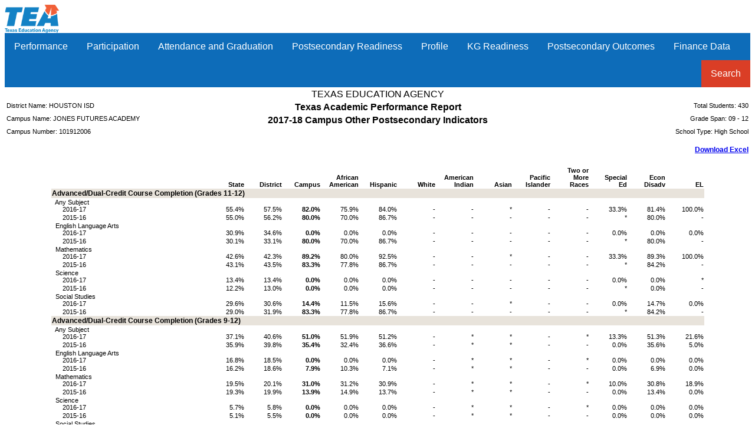

--- FILE ---
content_type: text/html; charset=iso-8859-1
request_url: https://rptsvr1.tea.texas.gov/cgi/sas/broker?_service=marykay&_debug=0&single=N&batch=N&app=PUBLIC&ptype=H&_program=perfrept.perfmast.sas&level=campus&search=campnum&namenum=101912006&prgopt=2018/tapr/ps_other.sas
body_size: 64768
content:
<!DOCTYPE html PUBLIC "-//W3C//DTD XHTML 1.0 Transitional//EN" "http://www.w3.org/TR/xhtml1/DTD/xhtml1-transitional.dtd">
<html xmlns="http://www.w3.org/1999/xhtml">
<head>
<meta http-equiv='X-UA-Compatible' content='IE=edge'>			<link rel='stylesheet' type='text/css' href='/perfreport/account/2018/topnav.css'>				<script src='/perfreport/account/2018/topnav.js'></script>
<meta name="Generator" content="SAS Software Version 9.4, see www.sas.com" />
<meta http-equiv="Content-type" content="text/html; charset=iso-8859-1" />
<title>2018 TAPR: Other Postsecondary Indicators</title>
<style type="text/css">
<!--
.batch
{
  border: 1px solid #000000;
  border-collapse: separate;
  border-spacing: 1px;
  font-family: 'courier new';
}
.bycontentfolder
{
  margin-left: 6pt;
}
.bylinecontainer
{
  width: 100%;
}
.contentfolder
{
  margin-left: 6pt;
}
.contentitem
{
  margin-left: 6pt;
}
.contents
{
}
.folderaction
{
  margin-left: 6pt;
}
.graph
{
  border: 1px solid #000000;
  border-collapse: separate;
  border-spacing: 1px;
}
.indexaction
{
  margin-left: 6pt;
}
.indexitem
{
  margin-left: 6pt;
}
.list
{
  list-style-type: disc;
}
.list10
{
  list-style-type: square;
}
.list2
{
  list-style-type: circle;
}
.list3
{
  list-style-type: square;
}
.list4
{
  list-style-type: square;
}
.list5
{
  list-style-type: square;
}
.list6
{
  list-style-type: square;
}
.list7
{
  list-style-type: square;
}
.list8
{
  list-style-type: square;
}
.list9
{
  list-style-type: square;
}
.listitem
{
  list-style-type: disc;
}
.listitem10
{
  list-style-type: square;
}
.listitem2
{
  list-style-type: circle;
}
.listitem3
{
  list-style-type: square;
}
.listitem4
{
  list-style-type: square;
}
.listitem5
{
  list-style-type: square;
}
.listitem6
{
  list-style-type: square;
}
.listitem7
{
  list-style-type: square;
}
.listitem8
{
  list-style-type: square;
}
.listitem9
{
  list-style-type: square;
}
.output
{
  border: 1px solid #000000;
  border-collapse: separate;
  border-spacing: 1px;
}
.pages
{
}
.pagesitem
{
  margin-left: 6pt;
}
.systitleandfootercontainer
{
  width: 100%;
}
.table
{
  border: 1px solid #000000;
  border-collapse: separate;
  border-spacing: 1px;
}
.top_stacked_value
{
  padding-bottom: 1px;
  border: 0;
}
.middle_stacked_value
{
  padding-top: 1px;
  padding-bottom: 1px;
  border: 0;
}
.bottom_stacked_value
{
  padding-top: 1px;
  border: 0;
}
.titleandnotecontainer
{
  width: 100%;
}
.l {text-align: left }
.c {text-align: center }
.r {text-align: right }
.d {text-align: right }
.j {text-align: justify }
.t {vertical-align: top }
.m {vertical-align: middle }
.b {vertical-align: bottom }
TD, TH {vertical-align: top }
.stacked_cell{padding: 0 }
-->
</style>
</head>
<body class="body">

<img src="/templates/img/tea-logo-header-2.png" border="0" height="48" alt="Texas Education Agency">
<div class="navbar">
  <div class="dropdown">
    <button class="dropbtn">Performance
     <i class="fa fa-caret-down"></i>
    </button>
    <div class="dropdown-content">
      <a href='/cgi/sas/broker?_service=marykay&_debug=0&single=N&batch=N&app=PUBLIC&ptype=H&_program=perfrept.perfmast.sas&level=campus&search=campnum&namenum=101912006&prgopt=2018/tapr/performance.sas'>
				STAAR Performance</a>
      <a href='/cgi/sas/broker?_service=marykay&_debug=0&single=N&batch=N&app=PUBLIC&ptype=H&_program=perfrept.perfmast.sas&level=campus&search=campnum&namenum=101912006&prgopt=2018/tapr/perf_addsg.sas'>
				STAAR Performance - Additional Student Groups</a>
      <a href='/cgi/sas/broker?_service=marykay&_debug=0&single=N&batch=N&app=PUBLIC&ptype=H&_program=perfrept.perfmast.sas&level=campus&search=campnum&namenum=101912006&prgopt=2018/tapr/progress.sas'>
				Progress (Academic Growth and STAAR)</a>
      <a href='/cgi/sas/broker?_service=marykay&_debug=0&single=N&batch=N&app=PUBLIC&ptype=H&_program=perfrept.perfmast.sas&level=campus&search=campnum&namenum=101912006&prgopt=2018/tapr/ssi.sas'>
				Prior Year and SSI</a>
      <a href='/cgi/sas/broker?_service=marykay&_debug=0&single=N&batch=N&app=PUBLIC&ptype=H&_program=perfrept.perfmast.sas&level=campus&search=campnum&namenum=101912006&prgopt=2018/tapr/be_esl.sas'>
				Bilingual Education/ESL</a>
      <a href='/cgi/sas/broker?_service=marykay&_debug=0&single=N&batch=N&app=PUBLIC&ptype=H&_program=perfrept.perfmast.sas&level=campus&search=campnum&namenum=101912006&prgopt=2018/tapr/fed_performance.sas'>
				STAAR Performance - All Students</a>
      <a href='/cgi/sas/broker?_service=marykay&_debug=0&single=N&batch=N&app=PUBLIC&ptype=H&_program=perfrept.perfmast.sas&level=campus&search=campnum&namenum=101912006&prgopt=2018/tapr/fed_addsg_performance.sas'>
				STAAR Performance - All Students - Additional Student Groups</a>
      <a href='https://tea.texas.gov/WorkArea/DownloadAsset.aspx?id=51539626767'>
          Performance Glossary</a>
    </div>
  </div> 
  <div class="dropdown">
    <button class="dropbtn">Participation
     <i class="fa fa-caret-down"></i>
    </button>
    <div class="dropdown-content">
      <a href='/cgi/sas/broker?_service=marykay&_debug=0&single=N&batch=N&app=PUBLIC&ptype=H&_program=perfrept.perfmast.sas&level=campus&search=campnum&namenum=101912006&prgopt=2018/tapr/participation.sas'>
				STAAR Participation</a>
      <a href='/cgi/sas/broker?_service=marykay&_debug=0&single=N&batch=N&app=PUBLIC&ptype=H&_program=perfrept.perfmast.sas&level=campus&search=campnum&namenum=101912006&prgopt=2018/tapr/part_addsg.sas'>
				STAAR Participation - Additional Student Groups</a>
      <a href='https://tea.texas.gov/WorkArea/DownloadAsset.aspx?id=51539626766'>
          Participation Glossary</a>
    </div>
  </div> 
  <div class="dropdown">
    <button class="dropbtn">Attendance and Graduation
     <i class="fa fa-caret-down"></i>
    </button>
    <div class="dropdown-content">
      <a href='/cgi/sas/broker?_service=marykay&_debug=0&single=N&batch=N&app=PUBLIC&ptype=H&_program=perfrept.perfmast.sas&level=campus&search=campnum&namenum=101912006&prgopt=2018/tapr/attendgrad.sas'>
				Attendance, Graduation, and Dropout Rates</a>
      <a href='/cgi/sas/broker?_service=marykay&_debug=0&single=N&batch=N&app=PUBLIC&ptype=H&_program=perfrept.perfmast.sas&level=campus&search=campnum&namenum=101912006&prgopt=2018/tapr/gradprofile.sas'>
				Graduation Profile</a>
      <a href='https://tea.texas.gov/WorkArea/DownloadAsset.aspx?id=51539626764'>
          Attendance and Graduation Glossary</a>
    </div>
  </div> 
  <div class="dropdown">
    <button class="dropbtn">Postsecondary Readiness
     <i class="fa fa-caret-down"></i>
    </button>
    <div class="dropdown-content">
      <a href='/cgi/sas/broker?_service=marykay&_debug=0&single=N&batch=N&app=PUBLIC&ptype=H&_program=perfrept.perfmast.sas&level=campus&search=campnum&namenum=101912006&prgopt=2018/tapr/ccmr.sas'>
				College, Career, or Military Readiness (CCMR)</a>
      <a href='/cgi/sas/broker?_service=marykay&_debug=0&single=N&batch=N&app=PUBLIC&ptype=H&_program=perfrept.perfmast.sas&level=campus&search=campnum&namenum=101912006&prgopt=2018/tapr/ccmr_sub.sas'>
				CCMR-Related Indicators</a>
      <a href='/cgi/sas/broker?_service=marykay&_debug=0&single=N&batch=N&app=PUBLIC&ptype=H&_program=perfrept.perfmast.sas&level=campus&search=campnum&namenum=101912006&prgopt=2018/tapr/ps_other.sas'>
				Other Postsecondary Indicators</a>
      <a href='https://tea.texas.gov/WorkArea/DownloadAsset.aspx?id=51539626769'>
          Postsecondary Readiness Glossary</a>
    </div>
  </div> 
  <div class="dropdown">
    <button class="dropbtn">Profile
     <i class="fa fa-caret-down"></i>
    </button>
    <div class="dropdown-content">
      <a href='/cgi/sas/broker?_service=marykay&_debug=0&single=N&batch=N&app=PUBLIC&ptype=H&_program=perfrept.perfmast.sas&level=campus&search=campnum&namenum=101912006&prgopt=2018/tapr/student.sas'>
				Student Information</a>
      <a href='/cgi/sas/broker?_service=marykay&_debug=0&single=N&batch=N&app=PUBLIC&ptype=H&_program=perfrept.perfmast.sas&level=campus&search=campnum&namenum=101912006&prgopt=2018/tapr/staff.sas'>
				Staff Information</a>
      <a href='https://tea.texas.gov/WorkArea/DownloadAsset.aspx?id=51539626768'>
          Profile Glossary</a>
    </div>
  </div> 
  <div class="dropdown">
    <button class="dropbtn">KG Readiness
     <i class="fa fa-caret-down"></i>
    </button>
    <div class="dropdown-content">
      <a href='/cgi/sas/broker?_service=marykay&_debug=0&single=N&batch=N&app=PUBLIC&ptype=H&_program=perfrept.perfmast.sas&level=campus&search=campnum&namenum=101912006&prgopt=2018/tapr/kindergarten.sas'>
				Kindergarten Readiness</a>
      <a href='https://tea.texas.gov/WorkArea/DownloadAsset.aspx?id=51539626765'>
          KG Readiness Glossary</a>
    </div>
  </div> 
  <div class="dropdown">
    <button class="dropbtn">Postsecondary Outcomes
     <i class="fa fa-caret-down"></i>
    </button>
    <div class="dropdown-content">
      <a href='/cgi/sas/broker?_service=marykay&_debug=0&single=N&batch=N&app=PUBLIC&ptype=H&_program=perfrept.perfmast.sas&level=campus&search=campnum&namenum=101912006&prgopt=2018/tapr/ps_outcomes.sas'>
				Postsecondary Outcomes Yearly Details</a>
      <a href='/cgi/sas/broker?_service=marykay&_debug=0&single=N&batch=N&app=PUBLIC&ptype=H&_program=perfrept.perfmast.sas&level=campus&search=campnum&namenum=101912006&prgopt=2018/tapr/ps_outcomes_sum.sas'>
				Postsecondary Outcomes Summary</a>
      <a href='https://tea.texas.gov/WorkArea/DownloadAsset.aspx?id=51539628206'>
          Postsecondary Outcomes Glossary</a>
    </div>
  </div> 
  <div class="dropdown">
    <button class="dropbtn">Finance Data
     <i class="fa fa-caret-down"></i>
    </button>
    <div class="dropdown-content">
      <a href='/cgi/sas/broker?_service=marykay&_service=appserv&_debug=0&_program=sfadhoc.Campus_actual17.sas&which_camp=101912006' target='_blank'>Revenue and Expenditures</a>
    </div>
  </div> 
  <div class="dropdown" style="float:right;">
    <button class="dropbtn" style="background-color: #DA3E26">Search
     <i class="fa fa-caret-down"></i>
    </button>
    <div class="dropdown-content" style="right:0;">
      <a href='/perfreport/account/2018/srch.html'>2018 Accountability Reports</a>
      <a href='/perfreport/tapr/2018/srch.html'>2017–18 Texas Academic Performance Report</a>
    </div>
  </div> 
</div> 
<div class="branch">
<a name="IDX"></a>
<table class="systitleandfootercontainer" width="100%" summary="Page Layout">
<tr>
<td class="l systemtitle" style=" font-family: Arial; font-size: 12pt; font-style: normal; font-weight: normal; width: 33%;">&nbsp;</td>
<td class="c systemtitle" colspan="2" style=" font-family: Arial; font-size: 12pt; font-style: normal; font-weight: normal; width: 34%;"><span class="c" style=" width: 650px;">TEXAS EDUCATION AGENCY</span></td>
<td class="r systemtitle" style=" font-family: Arial; font-size: 12pt; font-style: normal; font-weight: bold; width: 33%;">&nbsp;</td>
</tr>
<tr>
<td class="l systemtitle2" style=" font-family: Arial; font-size: 8pt; font-style: normal; font-weight: normal; width: 33%;">District Name: HOUSTON ISD</td>
<td class="c systemtitle2" colspan="2" style=" font-family: Arial; font-size: 8pt; font-style: normal; font-weight: normal; width: 34%;"><span class="c" style=" font-size: 12pt; font-weight: bold; width: 650px;">Texas Academic Performance Report</span></td>
<td class="r systemtitle2" style=" font-family: Arial; font-size: 8pt; font-style: normal; font-weight: normal; width: 33%;">Total Students: 430</td>
</tr>
<tr>
<td class="l systemtitle3" style=" font-family: Arial; font-size: 8pt; font-style: normal; font-weight: normal; width: 33%;">Campus Name: JONES FUTURES ACADEMY</td>
<td class="c systemtitle3" colspan="2" style=" font-family: Arial; font-size: 8pt; font-style: normal; font-weight: normal; width: 34%;"><span class="c" style=" font-size: 12pt; font-weight: bold; width: 650px;">2017-18 Campus Other Postsecondary Indicators</span></td>
<td class="r systemtitle3" style=" color: #000000; font-family: Arial; font-size: 8pt; font-style: normal; font-weight: normal; width: 33%;">Grade Span: 09 - 12</td>
</tr>
<tr>
<td class="l systemtitle4" style=" font-family: Arial; font-size: 8pt; font-style: normal; font-weight: normal; width: 33%;">Campus Number: 101912006</td>
<td class="c systemtitle4" colspan="2" style=" font-family: Arial; font-size: 8pt; font-style: normal; font-weight: normal; width: 34%;">&nbsp;</td>
<td class="r systemtitle4" style=" font-family: Arial; font-size: 8pt; font-style: normal; font-weight: normal; width: 33%;">School Type: High School</td>
</tr>
<tr>
<td class="r systemtitle5" colspan="4"><span class="l" style=" color: #0000FF; font-family: Arial; font-size: 9pt; font-style: normal; font-weight: bold;"><a href="/cgi/sas/broker?_service=marykay&_debug=0&single=N&batch=N&app=PUBLIC&ptype=E&_program=perfrept.perfmast.sas&level=campus&search=campnum&namenum=101912006&prgopt=2018/tapr/ps_other.sas"><br/>
Download Excel</a>
</span></td>
</tr>
</table><br />
<div>
<div align="center">
<table class="table" style=" background-color: #FFFFFF; border-spacing: 0px; border-width: 0px; font-family: Arial; font-size: 8pt; font-style: normal; font-weight: normal;" cellspacing="0" cellpadding="1" rules="groups" frame="void" border="0" summary="Procedure Report: Detailed and/or summarized report">
<colgroup>
<col />
<col />
<col />
<col />
<col />
<col />
<col />
<col />
<col />
<col />
<col />
<col />
<col />
<col />
</colgroup>
<thead>
<tr>
<th class="l b header" style=" border: 1px none #000000; border-bottom-color: #000000; width: 2.7in;" scope="col">&nbsp;</th>
<th class="r b header" style=" border: 1px none #000000; border-bottom-color: #000000;" scope="col">State</th>
<th class="r b header" style=" border: 1px none #000000; border-bottom-color: #000000;" scope="col">District</th>
<th class="r b header" style=" border: 1px none #000000; border-bottom-color: #000000; font-weight: bold;" scope="col">Campus</th>
<th class="r b header" style=" border: 1px none #000000; border-bottom-color: #000000;" scope="col">African<br/>American</th>
<th class="r b header" style=" border: 1px none #000000; border-bottom-color: #000000;" scope="col">Hispanic</th>
<th class="r b header" style=" border: 1px none #000000; border-bottom-color: #000000;" scope="col">White</th>
<th class="r b header" style=" border: 1px none #000000; border-bottom-color: #000000;" scope="col">American<br/>Indian</th>
<th class="r b header" style=" border: 1px none #000000; border-bottom-color: #000000;" scope="col">Asian</th>
<th class="r b header" style=" border: 1px none #000000; border-bottom-color: #000000;" scope="col">Pacific<br/>Islander</th>
<th class="r b header" style=" border: 1px none #000000; border-bottom-color: #000000;" scope="col">Two or<br/>More<br/>Races</th>
<th class="r b header" style=" border: 1px none #000000; border-bottom-color: #000000;" scope="col">Special<br/>Ed</th>
<th class="r b header" style=" border: 1px none #000000; border-bottom-color: #000000;" scope="col">Econ<br/>Disadv</th>
<th class="r b header" style=" border: 1px none #000000; border-bottom-color: #000000;" scope="col">EL</th>
</tr>
</thead>
<tbody>
<tr>
<td class="l linecontent" style=" background-color: #E8E3DB; font-family: Arial; font-size: 9pt; font-style: normal; font-weight: bold;" colspan="14">Advanced/Dual-Credit&nbsp;Course&nbsp;Completion&nbsp;(Grades&nbsp;11-12)</td>
</tr>
<tr>
<td class="l b data" style=" font-family: Arial; font-size: 8pt; font-style: normal; font-weight: normal; width: 2.7in;">&nbsp;&nbsp;Any Subject<br/>
&nbsp;&nbsp;&nbsp;&nbsp;&nbsp;&nbsp;2016-17          </td>
<td class="r b data" style=" font-family: Arial; font-size: 8pt; font-style: normal; font-weight: normal; width: 0.65in;">    55.4%</td>
<td class="r b data" style=" font-family: Arial; font-size: 8pt; font-style: normal; font-weight: normal; width: 0.65in;">    57.5%</td>
<td class="r b data" style=" font-family: Arial; font-size: 8pt; font-style: normal; font-weight: bold; width: 0.65in;">    82.0%</td>
<td class="r b data" style=" font-family: Arial; font-size: 8pt; font-style: normal; font-weight: normal; width: 0.65in;">    75.9%</td>
<td class="r b data" style=" font-family: Arial; font-size: 8pt; font-style: normal; font-weight: normal; width: 0.65in;">    84.0%</td>
<td class="r b data" style=" font-family: Arial; font-size: 8pt; font-style: normal; font-weight: normal; width: 0.65in;">-</td>
<td class="r b data" style=" font-family: Arial; font-size: 8pt; font-style: normal; font-weight: normal; width: 0.65in;">-</td>
<td class="r b data" style=" font-family: Arial; font-size: 8pt; font-style: normal; font-weight: normal; width: 0.65in;">*</td>
<td class="r b data" style=" font-family: Arial; font-size: 8pt; font-style: normal; font-weight: normal; width: 0.65in;">-</td>
<td class="r b data" style=" font-family: Arial; font-size: 8pt; font-style: normal; font-weight: normal; width: 0.65in;">-</td>
<td class="r b data" style=" font-family: Arial; font-size: 8pt; font-style: normal; font-weight: normal; width: 0.65in;">    33.3%</td>
<td class="r b data" style=" font-family: Arial; font-size: 8pt; font-style: normal; font-weight: normal; width: 0.65in;">    81.4%</td>
<td class="r b data" style=" font-family: Arial; font-size: 8pt; font-style: normal; font-weight: normal; width: 0.65in;">   100.0%</td>
</tr>
<tr>
<td class="l b data" style=" font-family: Arial; font-size: 8pt; font-style: normal; font-weight: normal; width: 2.7in;">&nbsp;&nbsp;&nbsp;&nbsp;&nbsp;&nbsp;2015-16                                           </td>
<td class="r b data" style=" font-family: Arial; font-size: 8pt; font-style: normal; font-weight: normal; width: 0.65in;">    55.0%</td>
<td class="r b data" style=" font-family: Arial; font-size: 8pt; font-style: normal; font-weight: normal; width: 0.65in;">    56.2%</td>
<td class="r b data" style=" font-family: Arial; font-size: 8pt; font-style: normal; font-weight: bold; width: 0.65in;">    80.0%</td>
<td class="r b data" style=" font-family: Arial; font-size: 8pt; font-style: normal; font-weight: normal; width: 0.65in;">    70.0%</td>
<td class="r b data" style=" font-family: Arial; font-size: 8pt; font-style: normal; font-weight: normal; width: 0.65in;">    86.7%</td>
<td class="r b data" style=" font-family: Arial; font-size: 8pt; font-style: normal; font-weight: normal; width: 0.65in;">-</td>
<td class="r b data" style=" font-family: Arial; font-size: 8pt; font-style: normal; font-weight: normal; width: 0.65in;">-</td>
<td class="r b data" style=" font-family: Arial; font-size: 8pt; font-style: normal; font-weight: normal; width: 0.65in;">-</td>
<td class="r b data" style=" font-family: Arial; font-size: 8pt; font-style: normal; font-weight: normal; width: 0.65in;">-</td>
<td class="r b data" style=" font-family: Arial; font-size: 8pt; font-style: normal; font-weight: normal; width: 0.65in;">-</td>
<td class="r b data" style=" font-family: Arial; font-size: 8pt; font-style: normal; font-weight: normal; width: 0.65in;">*</td>
<td class="r b data" style=" font-family: Arial; font-size: 8pt; font-style: normal; font-weight: normal; width: 0.65in;">    80.0%</td>
<td class="r b data" style=" font-family: Arial; font-size: 8pt; font-style: normal; font-weight: normal; width: 0.65in;">-</td>
</tr>
<tr>
<td class="l b data" style=" font-family: Arial; font-size: 8pt; font-style: normal; font-weight: normal; width: 2.7in;">&nbsp;&nbsp;English Language Arts<br/>
&nbsp;&nbsp;&nbsp;&nbsp;&nbsp;&nbsp;2016-17</td>
<td class="r b data" style=" font-family: Arial; font-size: 8pt; font-style: normal; font-weight: normal; width: 0.65in;">    30.9%</td>
<td class="r b data" style=" font-family: Arial; font-size: 8pt; font-style: normal; font-weight: normal; width: 0.65in;">    34.6%</td>
<td class="r b data" style=" font-family: Arial; font-size: 8pt; font-style: normal; font-weight: bold; width: 0.65in;">     0.0%</td>
<td class="r b data" style=" font-family: Arial; font-size: 8pt; font-style: normal; font-weight: normal; width: 0.65in;">     0.0%</td>
<td class="r b data" style=" font-family: Arial; font-size: 8pt; font-style: normal; font-weight: normal; width: 0.65in;">     0.0%</td>
<td class="r b data" style=" font-family: Arial; font-size: 8pt; font-style: normal; font-weight: normal; width: 0.65in;">-</td>
<td class="r b data" style=" font-family: Arial; font-size: 8pt; font-style: normal; font-weight: normal; width: 0.65in;">-</td>
<td class="r b data" style=" font-family: Arial; font-size: 8pt; font-style: normal; font-weight: normal; width: 0.65in;">-</td>
<td class="r b data" style=" font-family: Arial; font-size: 8pt; font-style: normal; font-weight: normal; width: 0.65in;">-</td>
<td class="r b data" style=" font-family: Arial; font-size: 8pt; font-style: normal; font-weight: normal; width: 0.65in;">-</td>
<td class="r b data" style=" font-family: Arial; font-size: 8pt; font-style: normal; font-weight: normal; width: 0.65in;">     0.0%</td>
<td class="r b data" style=" font-family: Arial; font-size: 8pt; font-style: normal; font-weight: normal; width: 0.65in;">     0.0%</td>
<td class="r b data" style=" font-family: Arial; font-size: 8pt; font-style: normal; font-weight: normal; width: 0.65in;">     0.0%</td>
</tr>
<tr>
<td class="l b data" style=" font-family: Arial; font-size: 8pt; font-style: normal; font-weight: normal; width: 2.7in;">&nbsp;&nbsp;&nbsp;&nbsp;&nbsp;&nbsp;2015-16                                           </td>
<td class="r b data" style=" font-family: Arial; font-size: 8pt; font-style: normal; font-weight: normal; width: 0.65in;">    30.1%</td>
<td class="r b data" style=" font-family: Arial; font-size: 8pt; font-style: normal; font-weight: normal; width: 0.65in;">    33.1%</td>
<td class="r b data" style=" font-family: Arial; font-size: 8pt; font-style: normal; font-weight: bold; width: 0.65in;">    80.0%</td>
<td class="r b data" style=" font-family: Arial; font-size: 8pt; font-style: normal; font-weight: normal; width: 0.65in;">    70.0%</td>
<td class="r b data" style=" font-family: Arial; font-size: 8pt; font-style: normal; font-weight: normal; width: 0.65in;">    86.7%</td>
<td class="r b data" style=" font-family: Arial; font-size: 8pt; font-style: normal; font-weight: normal; width: 0.65in;">-</td>
<td class="r b data" style=" font-family: Arial; font-size: 8pt; font-style: normal; font-weight: normal; width: 0.65in;">-</td>
<td class="r b data" style=" font-family: Arial; font-size: 8pt; font-style: normal; font-weight: normal; width: 0.65in;">-</td>
<td class="r b data" style=" font-family: Arial; font-size: 8pt; font-style: normal; font-weight: normal; width: 0.65in;">-</td>
<td class="r b data" style=" font-family: Arial; font-size: 8pt; font-style: normal; font-weight: normal; width: 0.65in;">-</td>
<td class="r b data" style=" font-family: Arial; font-size: 8pt; font-style: normal; font-weight: normal; width: 0.65in;">*</td>
<td class="r b data" style=" font-family: Arial; font-size: 8pt; font-style: normal; font-weight: normal; width: 0.65in;">    80.0%</td>
<td class="r b data" style=" font-family: Arial; font-size: 8pt; font-style: normal; font-weight: normal; width: 0.65in;">-</td>
</tr>
<tr>
<td class="l b data" style=" font-family: Arial; font-size: 8pt; font-style: normal; font-weight: normal; width: 2.7in;">&nbsp;&nbsp;Mathematics<br/>
&nbsp;&nbsp;&nbsp;&nbsp;&nbsp;&nbsp;2016-17          </td>
<td class="r b data" style=" font-family: Arial; font-size: 8pt; font-style: normal; font-weight: normal; width: 0.65in;">    42.6%</td>
<td class="r b data" style=" font-family: Arial; font-size: 8pt; font-style: normal; font-weight: normal; width: 0.65in;">    42.3%</td>
<td class="r b data" style=" font-family: Arial; font-size: 8pt; font-style: normal; font-weight: bold; width: 0.65in;">    89.2%</td>
<td class="r b data" style=" font-family: Arial; font-size: 8pt; font-style: normal; font-weight: normal; width: 0.65in;">    80.0%</td>
<td class="r b data" style=" font-family: Arial; font-size: 8pt; font-style: normal; font-weight: normal; width: 0.65in;">    92.5%</td>
<td class="r b data" style=" font-family: Arial; font-size: 8pt; font-style: normal; font-weight: normal; width: 0.65in;">-</td>
<td class="r b data" style=" font-family: Arial; font-size: 8pt; font-style: normal; font-weight: normal; width: 0.65in;">-</td>
<td class="r b data" style=" font-family: Arial; font-size: 8pt; font-style: normal; font-weight: normal; width: 0.65in;">*</td>
<td class="r b data" style=" font-family: Arial; font-size: 8pt; font-style: normal; font-weight: normal; width: 0.65in;">-</td>
<td class="r b data" style=" font-family: Arial; font-size: 8pt; font-style: normal; font-weight: normal; width: 0.65in;">-</td>
<td class="r b data" style=" font-family: Arial; font-size: 8pt; font-style: normal; font-weight: normal; width: 0.65in;">    33.3%</td>
<td class="r b data" style=" font-family: Arial; font-size: 8pt; font-style: normal; font-weight: normal; width: 0.65in;">    89.3%</td>
<td class="r b data" style=" font-family: Arial; font-size: 8pt; font-style: normal; font-weight: normal; width: 0.65in;">   100.0%</td>
</tr>
<tr>
<td class="l b data" style=" font-family: Arial; font-size: 8pt; font-style: normal; font-weight: normal; width: 2.7in;">&nbsp;&nbsp;&nbsp;&nbsp;&nbsp;&nbsp;2015-16                                           </td>
<td class="r b data" style=" font-family: Arial; font-size: 8pt; font-style: normal; font-weight: normal; width: 0.65in;">    43.1%</td>
<td class="r b data" style=" font-family: Arial; font-size: 8pt; font-style: normal; font-weight: normal; width: 0.65in;">    43.5%</td>
<td class="r b data" style=" font-family: Arial; font-size: 8pt; font-style: normal; font-weight: bold; width: 0.65in;">    83.3%</td>
<td class="r b data" style=" font-family: Arial; font-size: 8pt; font-style: normal; font-weight: normal; width: 0.65in;">    77.8%</td>
<td class="r b data" style=" font-family: Arial; font-size: 8pt; font-style: normal; font-weight: normal; width: 0.65in;">    86.7%</td>
<td class="r b data" style=" font-family: Arial; font-size: 8pt; font-style: normal; font-weight: normal; width: 0.65in;">-</td>
<td class="r b data" style=" font-family: Arial; font-size: 8pt; font-style: normal; font-weight: normal; width: 0.65in;">-</td>
<td class="r b data" style=" font-family: Arial; font-size: 8pt; font-style: normal; font-weight: normal; width: 0.65in;">-</td>
<td class="r b data" style=" font-family: Arial; font-size: 8pt; font-style: normal; font-weight: normal; width: 0.65in;">-</td>
<td class="r b data" style=" font-family: Arial; font-size: 8pt; font-style: normal; font-weight: normal; width: 0.65in;">-</td>
<td class="r b data" style=" font-family: Arial; font-size: 8pt; font-style: normal; font-weight: normal; width: 0.65in;">*</td>
<td class="r b data" style=" font-family: Arial; font-size: 8pt; font-style: normal; font-weight: normal; width: 0.65in;">    84.2%</td>
<td class="r b data" style=" font-family: Arial; font-size: 8pt; font-style: normal; font-weight: normal; width: 0.65in;">-</td>
</tr>
<tr>
<td class="l b data" style=" font-family: Arial; font-size: 8pt; font-style: normal; font-weight: normal; width: 2.7in;">&nbsp;&nbsp;Science<br/>
&nbsp;&nbsp;&nbsp;&nbsp;&nbsp;&nbsp;2016-17              </td>
<td class="r b data" style=" font-family: Arial; font-size: 8pt; font-style: normal; font-weight: normal; width: 0.65in;">    13.4%</td>
<td class="r b data" style=" font-family: Arial; font-size: 8pt; font-style: normal; font-weight: normal; width: 0.65in;">    13.4%</td>
<td class="r b data" style=" font-family: Arial; font-size: 8pt; font-style: normal; font-weight: bold; width: 0.65in;">     0.0%</td>
<td class="r b data" style=" font-family: Arial; font-size: 8pt; font-style: normal; font-weight: normal; width: 0.65in;">     0.0%</td>
<td class="r b data" style=" font-family: Arial; font-size: 8pt; font-style: normal; font-weight: normal; width: 0.65in;">     0.0%</td>
<td class="r b data" style=" font-family: Arial; font-size: 8pt; font-style: normal; font-weight: normal; width: 0.65in;">-</td>
<td class="r b data" style=" font-family: Arial; font-size: 8pt; font-style: normal; font-weight: normal; width: 0.65in;">-</td>
<td class="r b data" style=" font-family: Arial; font-size: 8pt; font-style: normal; font-weight: normal; width: 0.65in;">-</td>
<td class="r b data" style=" font-family: Arial; font-size: 8pt; font-style: normal; font-weight: normal; width: 0.65in;">-</td>
<td class="r b data" style=" font-family: Arial; font-size: 8pt; font-style: normal; font-weight: normal; width: 0.65in;">-</td>
<td class="r b data" style=" font-family: Arial; font-size: 8pt; font-style: normal; font-weight: normal; width: 0.65in;">     0.0%</td>
<td class="r b data" style=" font-family: Arial; font-size: 8pt; font-style: normal; font-weight: normal; width: 0.65in;">     0.0%</td>
<td class="r b data" style=" font-family: Arial; font-size: 8pt; font-style: normal; font-weight: normal; width: 0.65in;">*</td>
</tr>
<tr>
<td class="l b data" style=" font-family: Arial; font-size: 8pt; font-style: normal; font-weight: normal; width: 2.7in;">&nbsp;&nbsp;&nbsp;&nbsp;&nbsp;&nbsp;2015-16                                           </td>
<td class="r b data" style=" font-family: Arial; font-size: 8pt; font-style: normal; font-weight: normal; width: 0.65in;">    12.2%</td>
<td class="r b data" style=" font-family: Arial; font-size: 8pt; font-style: normal; font-weight: normal; width: 0.65in;">    13.0%</td>
<td class="r b data" style=" font-family: Arial; font-size: 8pt; font-style: normal; font-weight: bold; width: 0.65in;">     0.0%</td>
<td class="r b data" style=" font-family: Arial; font-size: 8pt; font-style: normal; font-weight: normal; width: 0.65in;">     0.0%</td>
<td class="r b data" style=" font-family: Arial; font-size: 8pt; font-style: normal; font-weight: normal; width: 0.65in;">     0.0%</td>
<td class="r b data" style=" font-family: Arial; font-size: 8pt; font-style: normal; font-weight: normal; width: 0.65in;">-</td>
<td class="r b data" style=" font-family: Arial; font-size: 8pt; font-style: normal; font-weight: normal; width: 0.65in;">-</td>
<td class="r b data" style=" font-family: Arial; font-size: 8pt; font-style: normal; font-weight: normal; width: 0.65in;">-</td>
<td class="r b data" style=" font-family: Arial; font-size: 8pt; font-style: normal; font-weight: normal; width: 0.65in;">-</td>
<td class="r b data" style=" font-family: Arial; font-size: 8pt; font-style: normal; font-weight: normal; width: 0.65in;">-</td>
<td class="r b data" style=" font-family: Arial; font-size: 8pt; font-style: normal; font-weight: normal; width: 0.65in;">*</td>
<td class="r b data" style=" font-family: Arial; font-size: 8pt; font-style: normal; font-weight: normal; width: 0.65in;">     0.0%</td>
<td class="r b data" style=" font-family: Arial; font-size: 8pt; font-style: normal; font-weight: normal; width: 0.65in;">-</td>
</tr>
<tr>
<td class="l b data" style=" font-family: Arial; font-size: 8pt; font-style: normal; font-weight: normal; width: 2.7in;">&nbsp;&nbsp;Social Studies<br/>
&nbsp;&nbsp;&nbsp;&nbsp;&nbsp;&nbsp;2016-17       </td>
<td class="r b data" style=" font-family: Arial; font-size: 8pt; font-style: normal; font-weight: normal; width: 0.65in;">    29.6%</td>
<td class="r b data" style=" font-family: Arial; font-size: 8pt; font-style: normal; font-weight: normal; width: 0.65in;">    30.6%</td>
<td class="r b data" style=" font-family: Arial; font-size: 8pt; font-style: normal; font-weight: bold; width: 0.65in;">    14.4%</td>
<td class="r b data" style=" font-family: Arial; font-size: 8pt; font-style: normal; font-weight: normal; width: 0.65in;">    11.5%</td>
<td class="r b data" style=" font-family: Arial; font-size: 8pt; font-style: normal; font-weight: normal; width: 0.65in;">    15.6%</td>
<td class="r b data" style=" font-family: Arial; font-size: 8pt; font-style: normal; font-weight: normal; width: 0.65in;">-</td>
<td class="r b data" style=" font-family: Arial; font-size: 8pt; font-style: normal; font-weight: normal; width: 0.65in;">-</td>
<td class="r b data" style=" font-family: Arial; font-size: 8pt; font-style: normal; font-weight: normal; width: 0.65in;">*</td>
<td class="r b data" style=" font-family: Arial; font-size: 8pt; font-style: normal; font-weight: normal; width: 0.65in;">-</td>
<td class="r b data" style=" font-family: Arial; font-size: 8pt; font-style: normal; font-weight: normal; width: 0.65in;">-</td>
<td class="r b data" style=" font-family: Arial; font-size: 8pt; font-style: normal; font-weight: normal; width: 0.65in;">     0.0%</td>
<td class="r b data" style=" font-family: Arial; font-size: 8pt; font-style: normal; font-weight: normal; width: 0.65in;">    14.7%</td>
<td class="r b data" style=" font-family: Arial; font-size: 8pt; font-style: normal; font-weight: normal; width: 0.65in;">     0.0%</td>
</tr>
<tr>
<td class="l b data" style=" font-family: Arial; font-size: 8pt; font-style: normal; font-weight: normal; width: 2.7in;">&nbsp;&nbsp;&nbsp;&nbsp;&nbsp;&nbsp;2015-16                                           </td>
<td class="r b data" style=" font-family: Arial; font-size: 8pt; font-style: normal; font-weight: normal; width: 0.65in;">    29.0%</td>
<td class="r b data" style=" font-family: Arial; font-size: 8pt; font-style: normal; font-weight: normal; width: 0.65in;">    31.9%</td>
<td class="r b data" style=" font-family: Arial; font-size: 8pt; font-style: normal; font-weight: bold; width: 0.65in;">    83.3%</td>
<td class="r b data" style=" font-family: Arial; font-size: 8pt; font-style: normal; font-weight: normal; width: 0.65in;">    77.8%</td>
<td class="r b data" style=" font-family: Arial; font-size: 8pt; font-style: normal; font-weight: normal; width: 0.65in;">    86.7%</td>
<td class="r b data" style=" font-family: Arial; font-size: 8pt; font-style: normal; font-weight: normal; width: 0.65in;">-</td>
<td class="r b data" style=" font-family: Arial; font-size: 8pt; font-style: normal; font-weight: normal; width: 0.65in;">-</td>
<td class="r b data" style=" font-family: Arial; font-size: 8pt; font-style: normal; font-weight: normal; width: 0.65in;">-</td>
<td class="r b data" style=" font-family: Arial; font-size: 8pt; font-style: normal; font-weight: normal; width: 0.65in;">-</td>
<td class="r b data" style=" font-family: Arial; font-size: 8pt; font-style: normal; font-weight: normal; width: 0.65in;">-</td>
<td class="r b data" style=" font-family: Arial; font-size: 8pt; font-style: normal; font-weight: normal; width: 0.65in;">*</td>
<td class="r b data" style=" font-family: Arial; font-size: 8pt; font-style: normal; font-weight: normal; width: 0.65in;">    84.2%</td>
<td class="r b data" style=" font-family: Arial; font-size: 8pt; font-style: normal; font-weight: normal; width: 0.65in;">-</td>
</tr>
<tr>
<td class="l linecontent" style=" background-color: #E8E3DB; font-family: Arial; font-size: 9pt; font-style: normal; font-weight: bold;" colspan="14">Advanced/Dual-Credit&nbsp;Course Completion&nbsp;(Grades&nbsp;9-12)</td>
</tr>
<tr>
<td class="l b data" style=" font-family: Arial; font-size: 8pt; font-style: normal; font-weight: normal; width: 2.7in;">&nbsp;&nbsp;Any Subject<br/>
&nbsp;&nbsp;&nbsp;&nbsp;&nbsp;&nbsp;2016-17          </td>
<td class="r b data" style=" font-family: Arial; font-size: 8pt; font-style: normal; font-weight: normal; width: 0.65in;">    37.1%</td>
<td class="r b data" style=" font-family: Arial; font-size: 8pt; font-style: normal; font-weight: normal; width: 0.65in;">    40.6%</td>
<td class="r b data" style=" font-family: Arial; font-size: 8pt; font-style: normal; font-weight: bold; width: 0.65in;">    51.0%</td>
<td class="r b data" style=" font-family: Arial; font-size: 8pt; font-style: normal; font-weight: normal; width: 0.65in;">    51.9%</td>
<td class="r b data" style=" font-family: Arial; font-size: 8pt; font-style: normal; font-weight: normal; width: 0.65in;">    51.2%</td>
<td class="r b data" style=" font-family: Arial; font-size: 8pt; font-style: normal; font-weight: normal; width: 0.65in;">-</td>
<td class="r b data" style=" font-family: Arial; font-size: 8pt; font-style: normal; font-weight: normal; width: 0.65in;">*</td>
<td class="r b data" style=" font-family: Arial; font-size: 8pt; font-style: normal; font-weight: normal; width: 0.65in;">*</td>
<td class="r b data" style=" font-family: Arial; font-size: 8pt; font-style: normal; font-weight: normal; width: 0.65in;">-</td>
<td class="r b data" style=" font-family: Arial; font-size: 8pt; font-style: normal; font-weight: normal; width: 0.65in;">*</td>
<td class="r b data" style=" font-family: Arial; font-size: 8pt; font-style: normal; font-weight: normal; width: 0.65in;">    13.3%</td>
<td class="r b data" style=" font-family: Arial; font-size: 8pt; font-style: normal; font-weight: normal; width: 0.65in;">    51.3%</td>
<td class="r b data" style=" font-family: Arial; font-size: 8pt; font-style: normal; font-weight: normal; width: 0.65in;">    21.6%</td>
</tr>
<tr>
<td class="l b data" style=" font-family: Arial; font-size: 8pt; font-style: normal; font-weight: normal; width: 2.7in;">&nbsp;&nbsp;&nbsp;&nbsp;&nbsp;&nbsp;2015-16                                           </td>
<td class="r b data" style=" font-family: Arial; font-size: 8pt; font-style: normal; font-weight: normal; width: 0.65in;">    35.9%</td>
<td class="r b data" style=" font-family: Arial; font-size: 8pt; font-style: normal; font-weight: normal; width: 0.65in;">    39.8%</td>
<td class="r b data" style=" font-family: Arial; font-size: 8pt; font-style: normal; font-weight: bold; width: 0.65in;">    35.4%</td>
<td class="r b data" style=" font-family: Arial; font-size: 8pt; font-style: normal; font-weight: normal; width: 0.65in;">    32.4%</td>
<td class="r b data" style=" font-family: Arial; font-size: 8pt; font-style: normal; font-weight: normal; width: 0.65in;">    36.6%</td>
<td class="r b data" style=" font-family: Arial; font-size: 8pt; font-style: normal; font-weight: normal; width: 0.65in;">-</td>
<td class="r b data" style=" font-family: Arial; font-size: 8pt; font-style: normal; font-weight: normal; width: 0.65in;">*</td>
<td class="r b data" style=" font-family: Arial; font-size: 8pt; font-style: normal; font-weight: normal; width: 0.65in;">*</td>
<td class="r b data" style=" font-family: Arial; font-size: 8pt; font-style: normal; font-weight: normal; width: 0.65in;">-</td>
<td class="r b data" style=" font-family: Arial; font-size: 8pt; font-style: normal; font-weight: normal; width: 0.65in;">-</td>
<td class="r b data" style=" font-family: Arial; font-size: 8pt; font-style: normal; font-weight: normal; width: 0.65in;">     0.0%</td>
<td class="r b data" style=" font-family: Arial; font-size: 8pt; font-style: normal; font-weight: normal; width: 0.65in;">    35.6%</td>
<td class="r b data" style=" font-family: Arial; font-size: 8pt; font-style: normal; font-weight: normal; width: 0.65in;">     5.0%</td>
</tr>
<tr>
<td class="l b data" style=" font-family: Arial; font-size: 8pt; font-style: normal; font-weight: normal; width: 2.7in;">&nbsp;&nbsp;English Language Arts<br/>
&nbsp;&nbsp;&nbsp;&nbsp;&nbsp;&nbsp;2016-17</td>
<td class="r b data" style=" font-family: Arial; font-size: 8pt; font-style: normal; font-weight: normal; width: 0.65in;">    16.8%</td>
<td class="r b data" style=" font-family: Arial; font-size: 8pt; font-style: normal; font-weight: normal; width: 0.65in;">    18.5%</td>
<td class="r b data" style=" font-family: Arial; font-size: 8pt; font-style: normal; font-weight: bold; width: 0.65in;">     0.0%</td>
<td class="r b data" style=" font-family: Arial; font-size: 8pt; font-style: normal; font-weight: normal; width: 0.65in;">     0.0%</td>
<td class="r b data" style=" font-family: Arial; font-size: 8pt; font-style: normal; font-weight: normal; width: 0.65in;">     0.0%</td>
<td class="r b data" style=" font-family: Arial; font-size: 8pt; font-style: normal; font-weight: normal; width: 0.65in;">-</td>
<td class="r b data" style=" font-family: Arial; font-size: 8pt; font-style: normal; font-weight: normal; width: 0.65in;">*</td>
<td class="r b data" style=" font-family: Arial; font-size: 8pt; font-style: normal; font-weight: normal; width: 0.65in;">*</td>
<td class="r b data" style=" font-family: Arial; font-size: 8pt; font-style: normal; font-weight: normal; width: 0.65in;">-</td>
<td class="r b data" style=" font-family: Arial; font-size: 8pt; font-style: normal; font-weight: normal; width: 0.65in;">*</td>
<td class="r b data" style=" font-family: Arial; font-size: 8pt; font-style: normal; font-weight: normal; width: 0.65in;">     0.0%</td>
<td class="r b data" style=" font-family: Arial; font-size: 8pt; font-style: normal; font-weight: normal; width: 0.65in;">     0.0%</td>
<td class="r b data" style=" font-family: Arial; font-size: 8pt; font-style: normal; font-weight: normal; width: 0.65in;">     0.0%</td>
</tr>
<tr>
<td class="l b data" style=" font-family: Arial; font-size: 8pt; font-style: normal; font-weight: normal; width: 2.7in;">&nbsp;&nbsp;&nbsp;&nbsp;&nbsp;&nbsp;2015-16                                           </td>
<td class="r b data" style=" font-family: Arial; font-size: 8pt; font-style: normal; font-weight: normal; width: 0.65in;">    16.2%</td>
<td class="r b data" style=" font-family: Arial; font-size: 8pt; font-style: normal; font-weight: normal; width: 0.65in;">    18.6%</td>
<td class="r b data" style=" font-family: Arial; font-size: 8pt; font-style: normal; font-weight: bold; width: 0.65in;">     7.9%</td>
<td class="r b data" style=" font-family: Arial; font-size: 8pt; font-style: normal; font-weight: normal; width: 0.65in;">    10.3%</td>
<td class="r b data" style=" font-family: Arial; font-size: 8pt; font-style: normal; font-weight: normal; width: 0.65in;">     7.1%</td>
<td class="r b data" style=" font-family: Arial; font-size: 8pt; font-style: normal; font-weight: normal; width: 0.65in;">-</td>
<td class="r b data" style=" font-family: Arial; font-size: 8pt; font-style: normal; font-weight: normal; width: 0.65in;">*</td>
<td class="r b data" style=" font-family: Arial; font-size: 8pt; font-style: normal; font-weight: normal; width: 0.65in;">*</td>
<td class="r b data" style=" font-family: Arial; font-size: 8pt; font-style: normal; font-weight: normal; width: 0.65in;">-</td>
<td class="r b data" style=" font-family: Arial; font-size: 8pt; font-style: normal; font-weight: normal; width: 0.65in;">-</td>
<td class="r b data" style=" font-family: Arial; font-size: 8pt; font-style: normal; font-weight: normal; width: 0.65in;">     0.0%</td>
<td class="r b data" style=" font-family: Arial; font-size: 8pt; font-style: normal; font-weight: normal; width: 0.65in;">     6.9%</td>
<td class="r b data" style=" font-family: Arial; font-size: 8pt; font-style: normal; font-weight: normal; width: 0.65in;">     0.0%</td>
</tr>
<tr>
<td class="l b data" style=" font-family: Arial; font-size: 8pt; font-style: normal; font-weight: normal; width: 2.7in;">&nbsp;&nbsp;Mathematics<br/>
&nbsp;&nbsp;&nbsp;&nbsp;&nbsp;&nbsp;2016-17          </td>
<td class="r b data" style=" font-family: Arial; font-size: 8pt; font-style: normal; font-weight: normal; width: 0.65in;">    19.5%</td>
<td class="r b data" style=" font-family: Arial; font-size: 8pt; font-style: normal; font-weight: normal; width: 0.65in;">    20.1%</td>
<td class="r b data" style=" font-family: Arial; font-size: 8pt; font-style: normal; font-weight: bold; width: 0.65in;">    31.0%</td>
<td class="r b data" style=" font-family: Arial; font-size: 8pt; font-style: normal; font-weight: normal; width: 0.65in;">    31.2%</td>
<td class="r b data" style=" font-family: Arial; font-size: 8pt; font-style: normal; font-weight: normal; width: 0.65in;">    30.9%</td>
<td class="r b data" style=" font-family: Arial; font-size: 8pt; font-style: normal; font-weight: normal; width: 0.65in;">-</td>
<td class="r b data" style=" font-family: Arial; font-size: 8pt; font-style: normal; font-weight: normal; width: 0.65in;">*</td>
<td class="r b data" style=" font-family: Arial; font-size: 8pt; font-style: normal; font-weight: normal; width: 0.65in;">*</td>
<td class="r b data" style=" font-family: Arial; font-size: 8pt; font-style: normal; font-weight: normal; width: 0.65in;">-</td>
<td class="r b data" style=" font-family: Arial; font-size: 8pt; font-style: normal; font-weight: normal; width: 0.65in;">*</td>
<td class="r b data" style=" font-family: Arial; font-size: 8pt; font-style: normal; font-weight: normal; width: 0.65in;">    10.0%</td>
<td class="r b data" style=" font-family: Arial; font-size: 8pt; font-style: normal; font-weight: normal; width: 0.65in;">    30.8%</td>
<td class="r b data" style=" font-family: Arial; font-size: 8pt; font-style: normal; font-weight: normal; width: 0.65in;">    18.9%</td>
</tr>
<tr>
<td class="l b data" style=" font-family: Arial; font-size: 8pt; font-style: normal; font-weight: normal; width: 2.7in;">&nbsp;&nbsp;&nbsp;&nbsp;&nbsp;&nbsp;2015-16                                           </td>
<td class="r b data" style=" font-family: Arial; font-size: 8pt; font-style: normal; font-weight: normal; width: 0.65in;">    19.3%</td>
<td class="r b data" style=" font-family: Arial; font-size: 8pt; font-style: normal; font-weight: normal; width: 0.65in;">    19.9%</td>
<td class="r b data" style=" font-family: Arial; font-size: 8pt; font-style: normal; font-weight: bold; width: 0.65in;">    13.9%</td>
<td class="r b data" style=" font-family: Arial; font-size: 8pt; font-style: normal; font-weight: normal; width: 0.65in;">    14.9%</td>
<td class="r b data" style=" font-family: Arial; font-size: 8pt; font-style: normal; font-weight: normal; width: 0.65in;">    13.7%</td>
<td class="r b data" style=" font-family: Arial; font-size: 8pt; font-style: normal; font-weight: normal; width: 0.65in;">-</td>
<td class="r b data" style=" font-family: Arial; font-size: 8pt; font-style: normal; font-weight: normal; width: 0.65in;">*</td>
<td class="r b data" style=" font-family: Arial; font-size: 8pt; font-style: normal; font-weight: normal; width: 0.65in;">*</td>
<td class="r b data" style=" font-family: Arial; font-size: 8pt; font-style: normal; font-weight: normal; width: 0.65in;">-</td>
<td class="r b data" style=" font-family: Arial; font-size: 8pt; font-style: normal; font-weight: normal; width: 0.65in;">-</td>
<td class="r b data" style=" font-family: Arial; font-size: 8pt; font-style: normal; font-weight: normal; width: 0.65in;">     0.0%</td>
<td class="r b data" style=" font-family: Arial; font-size: 8pt; font-style: normal; font-weight: normal; width: 0.65in;">    13.4%</td>
<td class="r b data" style=" font-family: Arial; font-size: 8pt; font-style: normal; font-weight: normal; width: 0.65in;">     0.0%</td>
</tr>
<tr>
<td class="l b data" style=" font-family: Arial; font-size: 8pt; font-style: normal; font-weight: normal; width: 2.7in;">&nbsp;&nbsp;Science<br/>
&nbsp;&nbsp;&nbsp;&nbsp;&nbsp;&nbsp;2016-17              </td>
<td class="r b data" style=" font-family: Arial; font-size: 8pt; font-style: normal; font-weight: normal; width: 0.65in;">     5.7%</td>
<td class="r b data" style=" font-family: Arial; font-size: 8pt; font-style: normal; font-weight: normal; width: 0.65in;">     5.8%</td>
<td class="r b data" style=" font-family: Arial; font-size: 8pt; font-style: normal; font-weight: bold; width: 0.65in;">     0.0%</td>
<td class="r b data" style=" font-family: Arial; font-size: 8pt; font-style: normal; font-weight: normal; width: 0.65in;">     0.0%</td>
<td class="r b data" style=" font-family: Arial; font-size: 8pt; font-style: normal; font-weight: normal; width: 0.65in;">     0.0%</td>
<td class="r b data" style=" font-family: Arial; font-size: 8pt; font-style: normal; font-weight: normal; width: 0.65in;">-</td>
<td class="r b data" style=" font-family: Arial; font-size: 8pt; font-style: normal; font-weight: normal; width: 0.65in;">*</td>
<td class="r b data" style=" font-family: Arial; font-size: 8pt; font-style: normal; font-weight: normal; width: 0.65in;">*</td>
<td class="r b data" style=" font-family: Arial; font-size: 8pt; font-style: normal; font-weight: normal; width: 0.65in;">-</td>
<td class="r b data" style=" font-family: Arial; font-size: 8pt; font-style: normal; font-weight: normal; width: 0.65in;">*</td>
<td class="r b data" style=" font-family: Arial; font-size: 8pt; font-style: normal; font-weight: normal; width: 0.65in;">     0.0%</td>
<td class="r b data" style=" font-family: Arial; font-size: 8pt; font-style: normal; font-weight: normal; width: 0.65in;">     0.0%</td>
<td class="r b data" style=" font-family: Arial; font-size: 8pt; font-style: normal; font-weight: normal; width: 0.65in;">     0.0%</td>
</tr>
<tr>
<td class="l b data" style=" font-family: Arial; font-size: 8pt; font-style: normal; font-weight: normal; width: 2.7in;">&nbsp;&nbsp;&nbsp;&nbsp;&nbsp;&nbsp;2015-16                                           </td>
<td class="r b data" style=" font-family: Arial; font-size: 8pt; font-style: normal; font-weight: normal; width: 0.65in;">     5.1%</td>
<td class="r b data" style=" font-family: Arial; font-size: 8pt; font-style: normal; font-weight: normal; width: 0.65in;">     5.5%</td>
<td class="r b data" style=" font-family: Arial; font-size: 8pt; font-style: normal; font-weight: bold; width: 0.65in;">     0.0%</td>
<td class="r b data" style=" font-family: Arial; font-size: 8pt; font-style: normal; font-weight: normal; width: 0.65in;">     0.0%</td>
<td class="r b data" style=" font-family: Arial; font-size: 8pt; font-style: normal; font-weight: normal; width: 0.65in;">     0.0%</td>
<td class="r b data" style=" font-family: Arial; font-size: 8pt; font-style: normal; font-weight: normal; width: 0.65in;">-</td>
<td class="r b data" style=" font-family: Arial; font-size: 8pt; font-style: normal; font-weight: normal; width: 0.65in;">*</td>
<td class="r b data" style=" font-family: Arial; font-size: 8pt; font-style: normal; font-weight: normal; width: 0.65in;">*</td>
<td class="r b data" style=" font-family: Arial; font-size: 8pt; font-style: normal; font-weight: normal; width: 0.65in;">-</td>
<td class="r b data" style=" font-family: Arial; font-size: 8pt; font-style: normal; font-weight: normal; width: 0.65in;">-</td>
<td class="r b data" style=" font-family: Arial; font-size: 8pt; font-style: normal; font-weight: normal; width: 0.65in;">     0.0%</td>
<td class="r b data" style=" font-family: Arial; font-size: 8pt; font-style: normal; font-weight: normal; width: 0.65in;">     0.0%</td>
<td class="r b data" style=" font-family: Arial; font-size: 8pt; font-style: normal; font-weight: normal; width: 0.65in;">     0.0%</td>
</tr>
<tr>
<td class="l b data" style=" font-family: Arial; font-size: 8pt; font-style: normal; font-weight: normal; width: 2.7in;">&nbsp;&nbsp;Social Studies<br/>
&nbsp;&nbsp;&nbsp;&nbsp;&nbsp;&nbsp;2016-17       </td>
<td class="r b data" style=" font-family: Arial; font-size: 8pt; font-style: normal; font-weight: normal; width: 0.65in;">    21.8%</td>
<td class="r b data" style=" font-family: Arial; font-size: 8pt; font-style: normal; font-weight: normal; width: 0.65in;">    24.2%</td>
<td class="r b data" style=" font-family: Arial; font-size: 8pt; font-style: normal; font-weight: bold; width: 0.65in;">    28.5%</td>
<td class="r b data" style=" font-family: Arial; font-size: 8pt; font-style: normal; font-weight: normal; width: 0.65in;">    29.5%</td>
<td class="r b data" style=" font-family: Arial; font-size: 8pt; font-style: normal; font-weight: normal; width: 0.65in;">    28.5%</td>
<td class="r b data" style=" font-family: Arial; font-size: 8pt; font-style: normal; font-weight: normal; width: 0.65in;">-</td>
<td class="r b data" style=" font-family: Arial; font-size: 8pt; font-style: normal; font-weight: normal; width: 0.65in;">*</td>
<td class="r b data" style=" font-family: Arial; font-size: 8pt; font-style: normal; font-weight: normal; width: 0.65in;">*</td>
<td class="r b data" style=" font-family: Arial; font-size: 8pt; font-style: normal; font-weight: normal; width: 0.65in;">-</td>
<td class="r b data" style=" font-family: Arial; font-size: 8pt; font-style: normal; font-weight: normal; width: 0.65in;">*</td>
<td class="r b data" style=" font-family: Arial; font-size: 8pt; font-style: normal; font-weight: normal; width: 0.65in;">     3.3%</td>
<td class="r b data" style=" font-family: Arial; font-size: 8pt; font-style: normal; font-weight: normal; width: 0.65in;">    29.4%</td>
<td class="r b data" style=" font-family: Arial; font-size: 8pt; font-style: normal; font-weight: normal; width: 0.65in;">     2.7%</td>
</tr>
<tr>
<td class="l b data" style=" font-family: Arial; font-size: 8pt; font-style: normal; font-weight: normal; width: 2.7in;">&nbsp;&nbsp;&nbsp;&nbsp;&nbsp;&nbsp;2015-16                                           </td>
<td class="r b data" style=" font-family: Arial; font-size: 8pt; font-style: normal; font-weight: normal; width: 0.65in;">    20.8%</td>
<td class="r b data" style=" font-family: Arial; font-size: 8pt; font-style: normal; font-weight: normal; width: 0.65in;">    24.5%</td>
<td class="r b data" style=" font-family: Arial; font-size: 8pt; font-style: normal; font-weight: bold; width: 0.65in;">    29.0%</td>
<td class="r b data" style=" font-family: Arial; font-size: 8pt; font-style: normal; font-weight: normal; width: 0.65in;">    26.9%</td>
<td class="r b data" style=" font-family: Arial; font-size: 8pt; font-style: normal; font-weight: normal; width: 0.65in;">    29.7%</td>
<td class="r b data" style=" font-family: Arial; font-size: 8pt; font-style: normal; font-weight: normal; width: 0.65in;">-</td>
<td class="r b data" style=" font-family: Arial; font-size: 8pt; font-style: normal; font-weight: normal; width: 0.65in;">*</td>
<td class="r b data" style=" font-family: Arial; font-size: 8pt; font-style: normal; font-weight: normal; width: 0.65in;">*</td>
<td class="r b data" style=" font-family: Arial; font-size: 8pt; font-style: normal; font-weight: normal; width: 0.65in;">-</td>
<td class="r b data" style=" font-family: Arial; font-size: 8pt; font-style: normal; font-weight: normal; width: 0.65in;">-</td>
<td class="r b data" style=" font-family: Arial; font-size: 8pt; font-style: normal; font-weight: normal; width: 0.65in;">     0.0%</td>
<td class="r b data" style=" font-family: Arial; font-size: 8pt; font-style: normal; font-weight: normal; width: 0.65in;">    28.6%</td>
<td class="r b data" style=" font-family: Arial; font-size: 8pt; font-style: normal; font-weight: normal; width: 0.65in;">     5.0%</td>
</tr>
<tr>
<td class="l linecontent" style=" background-color: #E8E3DB; font-family: Arial; font-size: 9pt; font-style: normal; font-weight: bold;" colspan="14">Graduates Enrolled in Texas Institution of Higher Education (TX&nbsp;IHE)&nbsp;&nbsp;***&nbsp;2015-16&nbsp;data&nbsp;was&nbsp;updated&nbsp;January&nbsp;2019&nbsp;***</td>
</tr>
<tr>
<td class="l b data" style=" font-family: Arial; font-size: 8pt; font-style: normal; font-weight: normal; width: 2.7in;">&nbsp;&nbsp;&nbsp;&nbsp;&nbsp;&nbsp;2015-16                                           </td>
<td class="r b data" style=" font-family: Arial; font-size: 8pt; font-style: normal; font-weight: normal; width: 0.65in;">    54.7%</td>
<td class="r b data" style=" font-family: Arial; font-size: 8pt; font-style: normal; font-weight: normal; width: 0.65in;">    48.4%</td>
<td class="r b data" style=" font-family: Arial; font-size: 8pt; font-style: normal; font-weight: bold; width: 0.65in;">    58.8%</td>
<td class="r b data" style=" font-family: Arial; font-size: 8pt; font-style: normal; font-weight: normal; width: 0.65in;">    66.7%</td>
<td class="r b data" style=" font-family: Arial; font-size: 8pt; font-style: normal; font-weight: normal; width: 0.65in;">    54.5%</td>
<td class="r b data" style=" font-family: Arial; font-size: 8pt; font-style: normal; font-weight: normal; width: 0.65in;">-</td>
<td class="r b data" style=" font-family: Arial; font-size: 8pt; font-style: normal; font-weight: normal; width: 0.65in;">-</td>
<td class="r b data" style=" font-family: Arial; font-size: 8pt; font-style: normal; font-weight: normal; width: 0.65in;">-</td>
<td class="r b data" style=" font-family: Arial; font-size: 8pt; font-style: normal; font-weight: normal; width: 0.65in;">-</td>
<td class="r b data" style=" font-family: Arial; font-size: 8pt; font-style: normal; font-weight: normal; width: 0.65in;">-</td>
<td class="r b data" style=" font-family: Arial; font-size: 8pt; font-style: normal; font-weight: normal; width: 0.65in;">-</td>
<td class="r b data" style=" font-family: Arial; font-size: 8pt; font-style: normal; font-weight: normal; width: 0.65in;">    64.3%</td>
<td class="r b data" style=" font-family: Arial; font-size: 8pt; font-style: normal; font-weight: normal; width: 0.65in;">-</td>
</tr>
<tr>
<td class="l b data" style=" font-family: Arial; font-size: 8pt; font-style: normal; font-weight: normal; width: 2.7in;">&nbsp;&nbsp;&nbsp;&nbsp;&nbsp;&nbsp;2014-15                                           </td>
<td class="r b data" style=" font-family: Arial; font-size: 8pt; font-style: normal; font-weight: normal; width: 0.65in;">    56.1%</td>
<td class="r b data" style=" font-family: Arial; font-size: 8pt; font-style: normal; font-weight: normal; width: 0.65in;">    50.2%</td>
<td class="r b data" style=" font-family: Arial; font-size: 8pt; font-style: normal; font-weight: bold; width: 0.65in;">    42.9%</td>
<td class="r b data" style=" font-family: Arial; font-size: 8pt; font-style: normal; font-weight: normal; width: 0.65in;">-</td>
<td class="r b data" style=" font-family: Arial; font-size: 8pt; font-style: normal; font-weight: normal; width: 0.65in;">-</td>
<td class="r b data" style=" font-family: Arial; font-size: 8pt; font-style: normal; font-weight: normal; width: 0.65in;">-</td>
<td class="r b data" style=" font-family: Arial; font-size: 8pt; font-style: normal; font-weight: normal; width: 0.65in;">-</td>
<td class="r b data" style=" font-family: Arial; font-size: 8pt; font-style: normal; font-weight: normal; width: 0.65in;">-</td>
<td class="r b data" style=" font-family: Arial; font-size: 8pt; font-style: normal; font-weight: normal; width: 0.65in;">-</td>
<td class="r b data" style=" font-family: Arial; font-size: 8pt; font-style: normal; font-weight: normal; width: 0.65in;">-</td>
<td class="r b data" style=" font-family: Arial; font-size: 8pt; font-style: normal; font-weight: normal; width: 0.65in;">-</td>
<td class="r b data" style=" font-family: Arial; font-size: 8pt; font-style: normal; font-weight: normal; width: 0.65in;">-</td>
<td class="r b data" style=" font-family: Arial; font-size: 8pt; font-style: normal; font-weight: normal; width: 0.65in;">-</td>
</tr>
<tr>
<td class="l linecontent" style=" background-color: #E8E3DB; font-family: Arial; font-size: 9pt; font-style: normal; font-weight: bold;" colspan="14">Graduates&nbsp;in&nbsp;TX&nbsp;IHE&nbsp;Completing&nbsp;One&nbsp;Year&nbsp;Without&nbsp;Enrollment&nbsp;in&nbsp;a&nbsp;Developmental&nbsp;Education&nbsp;Course</td>
</tr>
<tr>
<td class="l b data" style=" font-family: Arial; font-size: 8pt; font-style: normal; font-weight: normal; width: 2.7in;">&nbsp;&nbsp;&nbsp;&nbsp;&nbsp;&nbsp;2015-16                                           </td>
<td class="r b data" style=" font-family: Arial; font-size: 8pt; font-style: normal; font-weight: normal; width: 0.65in;">    55.7%</td>
<td class="r b data" style=" font-family: Arial; font-size: 8pt; font-style: normal; font-weight: normal; width: 0.65in;">    47.0%</td>
<td class="r b data" style=" font-family: Arial; font-size: 8pt; font-style: normal; font-weight: bold; width: 0.65in;">    60.0%</td>
<td class="r b data" style=" font-family: Arial; font-size: 8pt; font-style: normal; font-weight: normal; width: 0.65in;">*</td>
<td class="r b data" style=" font-family: Arial; font-size: 8pt; font-style: normal; font-weight: normal; width: 0.65in;">    83.3%</td>
<td class="r b data" style=" font-family: Arial; font-size: 8pt; font-style: normal; font-weight: normal; width: 0.65in;">-</td>
<td class="r b data" style=" font-family: Arial; font-size: 8pt; font-style: normal; font-weight: normal; width: 0.65in;">-</td>
<td class="r b data" style=" font-family: Arial; font-size: 8pt; font-style: normal; font-weight: normal; width: 0.65in;">-</td>
<td class="r b data" style=" font-family: Arial; font-size: 8pt; font-style: normal; font-weight: normal; width: 0.65in;">-</td>
<td class="r b data" style=" font-family: Arial; font-size: 8pt; font-style: normal; font-weight: normal; width: 0.65in;">-</td>
<td class="r b data" style=" font-family: Arial; font-size: 8pt; font-style: normal; font-weight: normal; width: 0.65in;">-</td>
<td class="r b data" style=" font-family: Arial; font-size: 8pt; font-style: normal; font-weight: normal; width: 0.65in;">    55.6%</td>
<td class="r b data" style=" font-family: Arial; font-size: 8pt; font-style: normal; font-weight: normal; width: 0.65in;">-</td>
</tr>
<tr>
<td class="l b data" style=" font-family: Arial; font-size: 8pt; font-style: normal; font-weight: normal; width: 2.7in;">&nbsp;&nbsp;&nbsp;&nbsp;&nbsp;&nbsp;2014-15                                           </td>
<td class="r b data" style=" font-family: Arial; font-size: 8pt; font-style: normal; font-weight: normal; width: 0.65in;">    55.6%</td>
<td class="r b data" style=" font-family: Arial; font-size: 8pt; font-style: normal; font-weight: normal; width: 0.65in;">    44.4%</td>
<td class="r b data" style=" font-family: Arial; font-size: 8pt; font-style: normal; font-weight: bold; width: 0.65in;">    88.9%</td>
<td class="r b data" style=" font-family: Arial; font-size: 8pt; font-style: normal; font-weight: normal; width: 0.65in;">-</td>
<td class="r b data" style=" font-family: Arial; font-size: 8pt; font-style: normal; font-weight: normal; width: 0.65in;">-</td>
<td class="r b data" style=" font-family: Arial; font-size: 8pt; font-style: normal; font-weight: normal; width: 0.65in;">-</td>
<td class="r b data" style=" font-family: Arial; font-size: 8pt; font-style: normal; font-weight: normal; width: 0.65in;">-</td>
<td class="r b data" style=" font-family: Arial; font-size: 8pt; font-style: normal; font-weight: normal; width: 0.65in;">-</td>
<td class="r b data" style=" font-family: Arial; font-size: 8pt; font-style: normal; font-weight: normal; width: 0.65in;">-</td>
<td class="r b data" style=" font-family: Arial; font-size: 8pt; font-style: normal; font-weight: normal; width: 0.65in;">-</td>
<td class="r b data" style=" font-family: Arial; font-size: 8pt; font-style: normal; font-weight: normal; width: 0.65in;">-</td>
<td class="r b data" style=" font-family: Arial; font-size: 8pt; font-style: normal; font-weight: normal; width: 0.65in;">-</td>
<td class="r b data" style=" font-family: Arial; font-size: 8pt; font-style: normal; font-weight: normal; width: 0.65in;">-</td>
</tr>
</tbody>
</table>
</div>
</div>
<br />
<table class="systitleandfootercontainer" width="100%" summary="Page Layout">
<tr>
<td class="l systemfooter" colspan="2" style=" font-family: Arial; font-size: 8pt; font-style: normal; font-weight: normal;"><br/>
<br/>
<br/>
&#39;*&#39;&nbsp;&nbsp;&nbsp;Indicates results are masked due to small numbers to protect student confidentiality.</td>
</tr>
<tr>
<td class="l systemfooter2" colspan="2" style=" font-family: Arial; font-size: 8pt; font-style: normal; font-weight: normal;">&#39;-&#39;&nbsp;&nbsp;&nbsp;Indicates there are no students in the group.</td>
</tr>
<tr>
<td class="l systemfooter3" colspan="2" style=" font-family: Arial; font-size: 8pt; font-style: normal; font-weight: normal;">&#39;?&#39;&nbsp;&nbsp;Indicates that the data for this item were statistically improbable or were reported outside a reasonable range.</td>
</tr>
<tr>
<td class="c systemfooter4" colspan="2">&nbsp;</td>
</tr>
<tr>
<td class="c systemfooter5" colspan="2">&nbsp;</td>
</tr>
<tr>
<td class="l systemfooter6" style=" font-family: Arial; font-size: 9pt; font-style: normal; font-weight: normal; width: 50%;">Texas Education Agency | Academics | Performance Reporting</td>
<td class="r systemfooter6" style=" font-family: Arial; font-size: 9pt; font-style: normal; font-weight: normal; width: 50%;">December 2018</td>
</tr>
</table><br />
</div>
</body>
</html>
